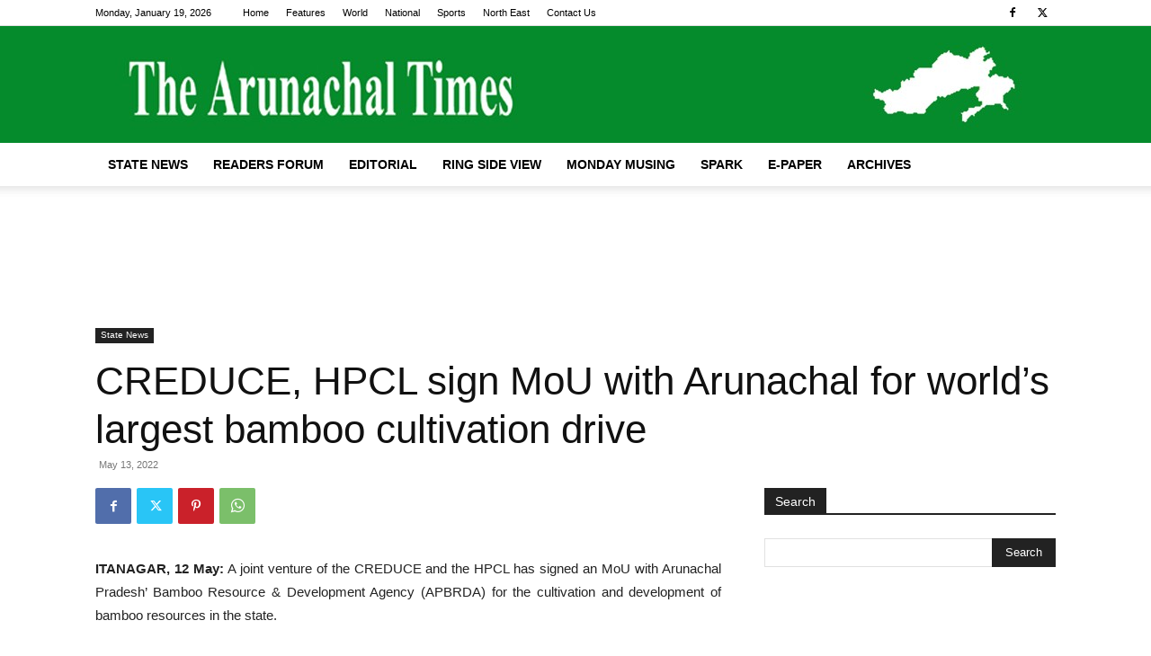

--- FILE ---
content_type: text/html; charset=utf-8
request_url: https://www.google.com/recaptcha/api2/aframe
body_size: 267
content:
<!DOCTYPE HTML><html><head><meta http-equiv="content-type" content="text/html; charset=UTF-8"></head><body><script nonce="CS1-QOqg-tm813qrVQXjsw">/** Anti-fraud and anti-abuse applications only. See google.com/recaptcha */ try{var clients={'sodar':'https://pagead2.googlesyndication.com/pagead/sodar?'};window.addEventListener("message",function(a){try{if(a.source===window.parent){var b=JSON.parse(a.data);var c=clients[b['id']];if(c){var d=document.createElement('img');d.src=c+b['params']+'&rc='+(localStorage.getItem("rc::a")?sessionStorage.getItem("rc::b"):"");window.document.body.appendChild(d);sessionStorage.setItem("rc::e",parseInt(sessionStorage.getItem("rc::e")||0)+1);localStorage.setItem("rc::h",'1768847288551');}}}catch(b){}});window.parent.postMessage("_grecaptcha_ready", "*");}catch(b){}</script></body></html>